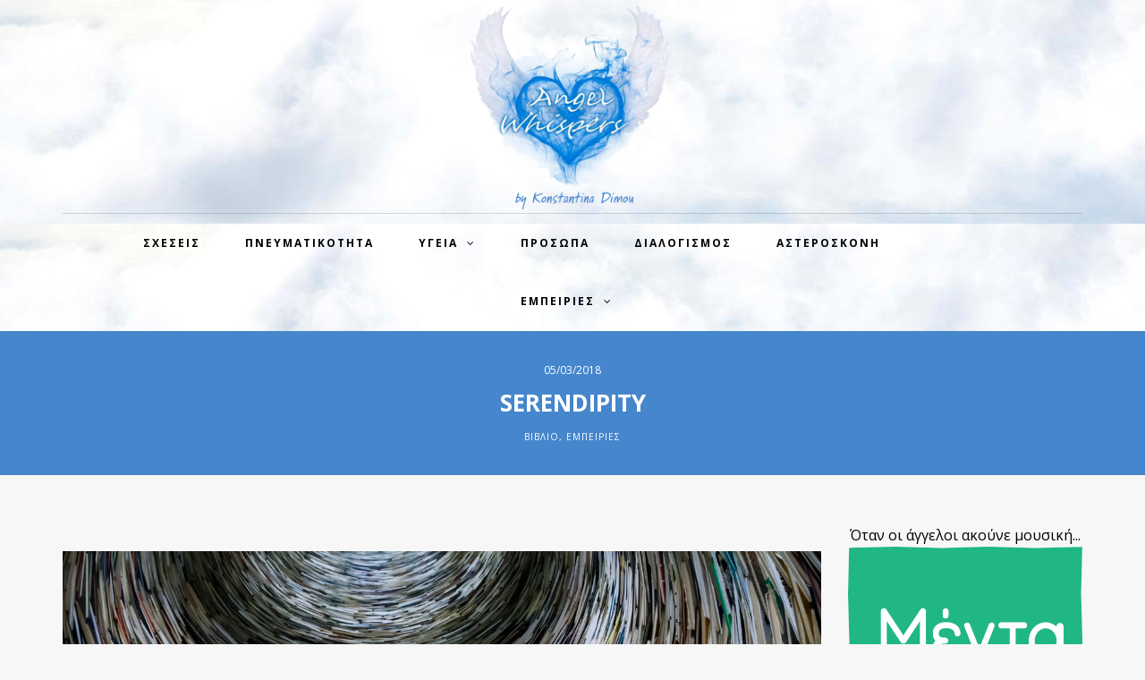

--- FILE ---
content_type: text/html; charset=UTF-8
request_url: https://angelwhispers.gr/serendipity/
body_size: 54271
content:
<!DOCTYPE html>
<html lang="el" prefix="og: http://ogp.me/ns# fb: http://ogp.me/ns/fb#">
<head>
<meta name="viewport" content="width=device-width, initial-scale=1.0, maximum-scale=1.0, user-scalable=no" />
<meta charset="UTF-8" />
<link rel="profile" href="http://gmpg.org/xfn/11" />
<link rel="pingback" href="https://angelwhispers.gr/xmlrpc.php" />
<title>SERENDIPITY &#8211; Angel Whispers</title>
<meta name='robots' content='max-image-preview:large' />
<link rel='dns-prefetch' href='//www.google.com' />
<link rel='dns-prefetch' href='//fonts.googleapis.com' />
<link rel='dns-prefetch' href='//s.w.org' />
<link rel="alternate" type="application/rss+xml" title="Ροή RSS &raquo; Angel Whispers" href="https://angelwhispers.gr/feed/" />
<link rel="alternate" type="application/rss+xml" title="Ροή Σχολίων &raquo; Angel Whispers" href="https://angelwhispers.gr/comments/feed/" />
<link rel="alternate" type="application/rss+xml" title="Ροή Σχολίων SERENDIPITY &raquo; Angel Whispers" href="https://angelwhispers.gr/serendipity/feed/" />
		<script type="text/javascript">
			window._wpemojiSettings = {"baseUrl":"https:\/\/s.w.org\/images\/core\/emoji\/13.0.1\/72x72\/","ext":".png","svgUrl":"https:\/\/s.w.org\/images\/core\/emoji\/13.0.1\/svg\/","svgExt":".svg","source":{"concatemoji":"https:\/\/angelwhispers.gr\/wp-includes\/js\/wp-emoji-release.min.js?ver=5.7.14"}};
			!function(e,a,t){var n,r,o,i=a.createElement("canvas"),p=i.getContext&&i.getContext("2d");function s(e,t){var a=String.fromCharCode;p.clearRect(0,0,i.width,i.height),p.fillText(a.apply(this,e),0,0);e=i.toDataURL();return p.clearRect(0,0,i.width,i.height),p.fillText(a.apply(this,t),0,0),e===i.toDataURL()}function c(e){var t=a.createElement("script");t.src=e,t.defer=t.type="text/javascript",a.getElementsByTagName("head")[0].appendChild(t)}for(o=Array("flag","emoji"),t.supports={everything:!0,everythingExceptFlag:!0},r=0;r<o.length;r++)t.supports[o[r]]=function(e){if(!p||!p.fillText)return!1;switch(p.textBaseline="top",p.font="600 32px Arial",e){case"flag":return s([127987,65039,8205,9895,65039],[127987,65039,8203,9895,65039])?!1:!s([55356,56826,55356,56819],[55356,56826,8203,55356,56819])&&!s([55356,57332,56128,56423,56128,56418,56128,56421,56128,56430,56128,56423,56128,56447],[55356,57332,8203,56128,56423,8203,56128,56418,8203,56128,56421,8203,56128,56430,8203,56128,56423,8203,56128,56447]);case"emoji":return!s([55357,56424,8205,55356,57212],[55357,56424,8203,55356,57212])}return!1}(o[r]),t.supports.everything=t.supports.everything&&t.supports[o[r]],"flag"!==o[r]&&(t.supports.everythingExceptFlag=t.supports.everythingExceptFlag&&t.supports[o[r]]);t.supports.everythingExceptFlag=t.supports.everythingExceptFlag&&!t.supports.flag,t.DOMReady=!1,t.readyCallback=function(){t.DOMReady=!0},t.supports.everything||(n=function(){t.readyCallback()},a.addEventListener?(a.addEventListener("DOMContentLoaded",n,!1),e.addEventListener("load",n,!1)):(e.attachEvent("onload",n),a.attachEvent("onreadystatechange",function(){"complete"===a.readyState&&t.readyCallback()})),(n=t.source||{}).concatemoji?c(n.concatemoji):n.wpemoji&&n.twemoji&&(c(n.twemoji),c(n.wpemoji)))}(window,document,window._wpemojiSettings);
		</script>
		<style type="text/css">
img.wp-smiley,
img.emoji {
	display: inline !important;
	border: none !important;
	box-shadow: none !important;
	height: 1em !important;
	width: 1em !important;
	margin: 0 .07em !important;
	vertical-align: -0.1em !important;
	background: none !important;
	padding: 0 !important;
}
</style>
	<link rel='stylesheet' id='sb_instagram_styles-css'  href='https://angelwhispers.gr/wp-content/plugins/instagram-feed/css/sbi-styles.min.css?ver=2.8.2' type='text/css' media='all' />
<link rel='stylesheet' id='wp-block-library-css'  href='https://angelwhispers.gr/wp-includes/css/dist/block-library/style.min.css?ver=5.7.14' type='text/css' media='all' />
<link rel='stylesheet' id='contact-form-7-css'  href='https://angelwhispers.gr/wp-content/plugins/contact-form-7/includes/css/styles.css?ver=5.1.3' type='text/css' media='all' />
<link rel='stylesheet' id='responsive-lightbox-swipebox-css'  href='https://angelwhispers.gr/wp-content/plugins/responsive-lightbox/assets/swipebox/swipebox.min.css?ver=2.3.2' type='text/css' media='all' />
<link rel='stylesheet' id='wp-pagenavi-css'  href='https://angelwhispers.gr/wp-content/plugins/wp-pagenavi/pagenavi-css.css?ver=2.70' type='text/css' media='all' />
<link rel='stylesheet' id='bootstrap-css'  href='https://angelwhispers.gr/wp-content/themes/armonioso/css/bootstrap.css?ver=5.7.14' type='text/css' media='all' />
<link rel='stylesheet' id='armonioso-fonts-css'  href='//fonts.googleapis.com/css?family=Open+Sans%3A700%2C700italic%2C400%2C400italic%2C%7COpen+Sans%3A400%2C400italic%2C700%2C700italic%7COpen+Sans%7C&#038;ver=1.0' type='text/css' media='all' />
<link rel='stylesheet' id='armonioso-owl-main-css'  href='https://angelwhispers.gr/wp-content/themes/armonioso/js/owl-carousel/owl.carousel.css?ver=5.7.14' type='text/css' media='all' />
<link rel='stylesheet' id='armonioso-stylesheet-css'  href='https://angelwhispers.gr/wp-content/themes/armonioso/style.css?ver=1.0.2' type='text/css' media='all' />
<link rel='stylesheet' id='armonioso-responsive-css'  href='https://angelwhispers.gr/wp-content/themes/armonioso/responsive.css?ver=all' type='text/css' media='all' />
<link rel='stylesheet' id='armonioso-animations-css'  href='https://angelwhispers.gr/wp-content/themes/armonioso/css/animations.css?ver=5.7.14' type='text/css' media='all' />
<link rel='stylesheet' id='font-awesome-css'  href='https://angelwhispers.gr/wp-content/themes/armonioso/css/font-awesome.css?ver=5.7.14' type='text/css' media='all' />
<link rel='stylesheet' id='armonioso-select2-css'  href='https://angelwhispers.gr/wp-content/themes/armonioso/js/select2/select2.css?ver=5.7.14' type='text/css' media='all' />
<link rel='stylesheet' id='offcanvasmenu-css'  href='https://angelwhispers.gr/wp-content/themes/armonioso/css/offcanvasmenu.css?ver=5.7.14' type='text/css' media='all' />
<link rel='stylesheet' id='nanoscroller-css'  href='https://angelwhispers.gr/wp-content/themes/armonioso/css/nanoscroller.css?ver=5.7.14' type='text/css' media='all' />
<link rel='stylesheet' id='swiper-css'  href='https://angelwhispers.gr/wp-content/themes/armonioso/css/idangerous.swiper.css?ver=5.7.14' type='text/css' media='all' />
<link rel='stylesheet' id='dashicons-css'  href='https://angelwhispers.gr/wp-includes/css/dashicons.min.css?ver=5.7.14' type='text/css' media='all' />
<link rel='stylesheet' id='thickbox-css'  href='https://angelwhispers.gr/wp-includes/js/thickbox/thickbox.css?ver=5.7.14' type='text/css' media='all' />
<link rel='stylesheet' id='css-skin-css'  href='https://angelwhispers.gr/wp-content/themes/armonioso/css/css-skin.css?ver=5.7.14' type='text/css' media='all' />
<script type='text/javascript' src='https://angelwhispers.gr/wp-includes/js/jquery/jquery.min.js?ver=3.5.1' id='jquery-core-js'></script>
<script type='text/javascript' src='https://angelwhispers.gr/wp-includes/js/jquery/jquery-migrate.min.js?ver=3.3.2' id='jquery-migrate-js'></script>
<script type='text/javascript' src='https://angelwhispers.gr/wp-content/plugins/responsive-lightbox/assets/swipebox/jquery.swipebox.min.js?ver=2.3.2' id='responsive-lightbox-swipebox-js'></script>
<script type='text/javascript' src='https://angelwhispers.gr/wp-includes/js/underscore.min.js?ver=1.8.3' id='underscore-js'></script>
<script type='text/javascript' src='https://angelwhispers.gr/wp-content/plugins/responsive-lightbox/assets/infinitescroll/infinite-scroll.pkgd.min.js?ver=5.7.14' id='responsive-lightbox-infinite-scroll-js'></script>
<script type='text/javascript' id='responsive-lightbox-js-extra'>
/* <![CDATA[ */
var rlArgs = {"script":"swipebox","selector":"lightbox","customEvents":"","activeGalleries":"1","animation":"1","hideCloseButtonOnMobile":"0","removeBarsOnMobile":"0","hideBars":"1","hideBarsDelay":"5000","videoMaxWidth":"1080","useSVG":"1","loopAtEnd":"0","woocommerce_gallery":"0","ajaxurl":"https:\/\/angelwhispers.gr\/wp-admin\/admin-ajax.php","nonce":"bbe48c05b4"};
/* ]]> */
</script>
<script type='text/javascript' src='https://angelwhispers.gr/wp-content/plugins/responsive-lightbox/js/front.js?ver=2.3.2' id='responsive-lightbox-js'></script>
<script type='text/javascript' src='https://angelwhispers.gr/wp-content/themes/armonioso/js/js-skin.js?ver=5.7.14' id='js-skin-js'></script>
<link rel="https://api.w.org/" href="https://angelwhispers.gr/wp-json/" /><link rel="alternate" type="application/json" href="https://angelwhispers.gr/wp-json/wp/v2/posts/1506" /><link rel="EditURI" type="application/rsd+xml" title="RSD" href="https://angelwhispers.gr/xmlrpc.php?rsd" />
<link rel="wlwmanifest" type="application/wlwmanifest+xml" href="https://angelwhispers.gr/wp-includes/wlwmanifest.xml" /> 
<meta name="generator" content="WordPress 5.7.14" />
<link rel="canonical" href="https://angelwhispers.gr/serendipity/" />
<link rel='shortlink' href='https://angelwhispers.gr/?p=1506' />
<link rel="alternate" type="application/json+oembed" href="https://angelwhispers.gr/wp-json/oembed/1.0/embed?url=https%3A%2F%2Fangelwhispers.gr%2Fserendipity%2F" />
<link rel="alternate" type="text/xml+oembed" href="https://angelwhispers.gr/wp-json/oembed/1.0/embed?url=https%3A%2F%2Fangelwhispers.gr%2Fserendipity%2F&#038;format=xml" />
<link rel="icon" href="https://angelwhispers.gr/wp-content/uploads/2017/05/cropped-angel-whispers-logo-site-32x32.jpg" sizes="32x32" />
<link rel="icon" href="https://angelwhispers.gr/wp-content/uploads/2017/05/cropped-angel-whispers-logo-site-192x192.jpg" sizes="192x192" />
<link rel="apple-touch-icon" href="https://angelwhispers.gr/wp-content/uploads/2017/05/cropped-angel-whispers-logo-site-180x180.jpg" />
<meta name="msapplication-TileImage" content="https://angelwhispers.gr/wp-content/uploads/2017/05/cropped-angel-whispers-logo-site-270x270.jpg" />

<!-- START - Open Graph and Twitter Card Tags 3.1.1 -->
 <!-- Facebook Open Graph -->
  <meta property="og:locale" content="el_GR"/>
  <meta property="og:site_name" content="Angel Whispers"/>
  <meta property="og:title" content="SERENDIPITY"/>
  <meta property="og:url" content="https://angelwhispers.gr/serendipity/"/>
  <meta property="og:type" content="article"/>
  <meta property="og:description" content="Ύστερα από ένα εύλογο διάστημα που συνειδητοποίησα την φύση των ενεργειακών ενώσεων που έχω με πολλούς ανθρώπους- βλέποντας τους κύκλους μαζί τους μοιραία να κλείνουν και άλλους στα άξαφνα να ανοίγουν ενώ δεν το περίμενα- ανέκτησα περισσότερη γνώση για την αληθινή μου ταυτότητα.
“ότι έλκω, είμαι και"/>
  <meta property="og:image" content="https://angelwhispers.gr/wp-content/uploads/2018/03/photo-1497796742626-fe30f204ec54.jpg"/>
  <meta property="og:image:url" content="https://angelwhispers.gr/wp-content/uploads/2018/03/photo-1497796742626-fe30f204ec54.jpg"/>
  <meta property="og:image:secure_url" content="https://angelwhispers.gr/wp-content/uploads/2018/03/photo-1497796742626-fe30f204ec54.jpg"/>
  <meta property="article:published_time" content="2018-03-05T14:56:16+03:00"/>
  <meta property="article:modified_time" content="2019-03-28T03:26:04+03:00" />
  <meta property="og:updated_time" content="2019-03-28T03:26:04+03:00" />
  <meta property="article:section" content="Βιβλίο"/>
  <meta property="article:section" content="Εμπειρίες"/>
  <meta property="article:publisher" content="#"/>
 <!-- Google+ / Schema.org -->
  <meta itemprop="name" content="SERENDIPITY"/>
  <meta itemprop="headline" content="SERENDIPITY"/>
  <meta itemprop="description" content="Ύστερα από ένα εύλογο διάστημα που συνειδητοποίησα την φύση των ενεργειακών ενώσεων που έχω με πολλούς ανθρώπους- βλέποντας τους κύκλους μαζί τους μοιραία να κλείνουν και άλλους στα άξαφνα να ανοίγουν ενώ δεν το περίμενα- ανέκτησα περισσότερη γνώση για την αληθινή μου ταυτότητα.
“ότι έλκω, είμαι και"/>
  <meta itemprop="image" content="https://angelwhispers.gr/wp-content/uploads/2018/03/photo-1497796742626-fe30f204ec54.jpg"/>
  <meta itemprop="datePublished" content="2018-03-05"/>
  <meta itemprop="dateModified" content="2019-03-28T03:26:04+03:00" />
  <meta itemprop="author" content="Konstantina Dimou"/>
  <!--<meta itemprop="publisher" content="Angel Whispers"/>--> <!-- To solve: The attribute publisher.itemtype has an invalid value -->
 <!-- Twitter Cards -->
  <meta name="twitter:title" content="SERENDIPITY"/>
  <meta name="twitter:url" content="https://angelwhispers.gr/serendipity/"/>
  <meta name="twitter:description" content="Ύστερα από ένα εύλογο διάστημα που συνειδητοποίησα την φύση των ενεργειακών ενώσεων που έχω με πολλούς ανθρώπους- βλέποντας τους κύκλους μαζί τους μοιραία να κλείνουν και άλλους στα άξαφνα να ανοίγουν ενώ δεν το περίμενα- ανέκτησα περισσότερη γνώση για την αληθινή μου ταυτότητα.
“ότι έλκω, είμαι και"/>
  <meta name="twitter:image" content="https://angelwhispers.gr/wp-content/uploads/2018/03/photo-1497796742626-fe30f204ec54.jpg"/>
  <meta name="twitter:card" content="summary_large_image"/>
 <!-- SEO -->
 <!-- Misc. tags -->
 <!-- is_singular -->
<!-- END - Open Graph and Twitter Card Tags 3.1.1 -->
	
</head>
<body class="post-template-default single single-post postid-1506 single-format-standard blog-slider-enable blog-enable-dropcaps blog-enable-images-animations">



    
<header>
<div class="container header-logo-center">
  <div class="row">
    <div class="col-md-12">
     
      <div class="header-left">
              </div>
      
      <div class="header-center">
            <div class="logo">
    <a class="logo-link" href="https://angelwhispers.gr/"><img src="https://angelwhispers.gr/wp-content/uploads/2019/04/logo-png.png" alt="Angel Whispers"></a>
        </div>
          </div>

      <div class="header-right">
              </div>
    </div>
  </div>
    
</div>

        <div class="mainmenu-belowheader mainmenu-uppercase mainmenu-normalfont mainmenu-downarrow menu-center sticky-header clearfix">
                <div id="navbar" class="navbar navbar-default clearfix">
          
          <div class="navbar-inner">
              <div class="container">
             
                  <div class="navbar-toggle" data-toggle="collapse" data-target=".collapse">
                    Μενού                  </div>
                  <div class="navbar-left-wrapper">
                                        <ul class="header-nav">
                                            </ul>
                  </div>
                  <div class="navbar-center-wrapper">
                  <div class="navbar-collapse collapse"><ul id="menu-header-menu-1" class="nav"><li id="menu-item-684" class=" menu-item menu-item-type-taxonomy menu-item-object-category"><a href="https://angelwhispers.gr/category/sxeseis/">Σχεσεις</a></li>
<li id="menu-item-685" class=" menu-item menu-item-type-taxonomy menu-item-object-category"><a href="https://angelwhispers.gr/category/pneumatikotita/">Πνευματικοτητα</a></li>
<li id="menu-item-561" class=" menu-item menu-item-type-taxonomy menu-item-object-category menu-item-has-children"><a href="https://angelwhispers.gr/category/ygeia/">Υγεια</a>
<ul class="sub-menu">
	<li id="menu-item-1391" class=" menu-item menu-item-type-taxonomy menu-item-object-category"><a href="https://angelwhispers.gr/category/ygeia/diatrofi/">Διατροφή</a></li>
</ul>
</li>
<li id="menu-item-1164" class=" menu-item menu-item-type-taxonomy menu-item-object-category"><a href="https://angelwhispers.gr/category/prosopa/">Πρόσωπα</a></li>
<li id="menu-item-765" class=" menu-item menu-item-type-taxonomy menu-item-object-category"><a href="https://angelwhispers.gr/category/dialogismos/">Διαλογισμος</a></li>
<li id="menu-item-918" class=" menu-item menu-item-type-taxonomy menu-item-object-category"><a href="https://angelwhispers.gr/category/asteroskoni/">Αστερόσκονη</a></li>
<li id="menu-item-1027" class=" menu-item menu-item-type-taxonomy menu-item-object-category current-post-ancestor current-menu-parent current-post-parent menu-item-has-children"><a href="https://angelwhispers.gr/category/empeiries/">Εμπειρίες</a>
<ul class="sub-menu">
	<li id="menu-item-1390" class=" menu-item menu-item-type-taxonomy menu-item-object-category current-post-ancestor current-menu-parent current-post-parent"><a href="https://angelwhispers.gr/category/empeiries/vivlio/">Βιβλίο</a></li>
</ul>
</li>
</ul></div>                  </div>
                  <div class="navbar-right-wrapper">
                    <div class="search-bar-header">
                                          </div>
                  </div>
              </div>
          </div>
          
        </div>
       
    </div>
        
    </header>


	
<div class="content-block">
<div class="container-fluid container-page-item-title" data-style="">
	<div class="row">
	<div class="col-md-12">
	<div class="page-item-title-single">
		<div class="post-date">05/03/2018</div>
	    <h1>SERENDIPITY</h1>
	    	    	    <div class="post-categories"><a href="https://angelwhispers.gr/category/empeiries/vivlio/" rel="category tag">Βιβλίο</a>, <a href="https://angelwhispers.gr/category/empeiries/" rel="category tag">Εμπειρίες</a></div>
	    	    
	    	</div>
	</div>
	</div>
</div>
<div class="post-container container">
	<div class="row">
		<div class="col-md-9">
			<div class="blog-post blog-post-single clearfix">
				<article id="post-1506" class="post-1506 post type-post status-publish format-standard has-post-thumbnail hentry category-vivlio category-empeiries">
							<div class="post-content-wrapper">
					
								<div class="post-content">
																				
																
																		<div class="entry-content">
										<p><img loading="lazy" class="alignleft size-full wp-image-1507" src="https://angelwhispers.gr/wp-content/uploads/2018/03/photo-1497796742626-fe30f204ec54.jpg" alt="" width="1296" height="864" srcset="https://angelwhispers.gr/wp-content/uploads/2018/03/photo-1497796742626-fe30f204ec54.jpg 1296w, https://angelwhispers.gr/wp-content/uploads/2018/03/photo-1497796742626-fe30f204ec54-300x200.jpg 300w, https://angelwhispers.gr/wp-content/uploads/2018/03/photo-1497796742626-fe30f204ec54-768x512.jpg 768w, https://angelwhispers.gr/wp-content/uploads/2018/03/photo-1497796742626-fe30f204ec54-1024x683.jpg 1024w" sizes="(max-width: 1296px) 100vw, 1296px" /></p>
<p>Ύστερα από ένα εύλογο διάστημα που συνειδητοποίησα την φύση των ενεργειακών ενώσεων που έχω με πολλούς ανθρώπους- βλέποντας τους κύκλους μαζί τους μοιραία να κλείνουν και άλλους στα άξαφνα να ανοίγουν ενώ δεν το περίμενα- ανέκτησα περισσότερη γνώση για την αληθινή μου ταυτότητα.<br />
“ότι έλκω, είμαι και ότι διώχνω, γίνομαι”…<span id="more-1506"></span></p>
<p>Έτσι απέκτησα το θάρρος να ξεκινήσω το παρακάτω παιχνίδι:</p>
<p>Οι όροι είναι οι εξής:</p>
<p>Πάρτε στα χέρια σας ένα βιβλίο που θα θέλατε να χαρίσετε, είτε γιατί σας συγκίνησε το περιεχόμενό του και βαθμιαία σας άλλαξε την ζωή ή την γνώση που σας γνωστοποίησε, κάποτε θέλετε να την μοιραστείτε με κάποιον και σας προκαλώ να γράψετε απλά το ονοματεπώνυμό σας -και μόνο αυτό-στην πρώτη λευκή σελίδα του.<br />
Δώστε το λοιπόν, σε κάποιον που είναι κοντά σας ή μόλις δείτε κάποιον γνωστό σας σε ένα οικείο περιβάλλον , ρωτήστε τον αν αγαπάει να διαβάζει τα βιβλία και ζητήστε του να το διαβάσει και εκείνος με την σειρά του !</p>
<p>Ως αντάλλαγμα ζητήστε του μόνο 5ευρώ (η γνώση πρέπει να εκτιμάται κατά κάποιο τρόπο) ομοίως ζητήστε του να κάνει το ίδιο με κάποιον δικό του γνωστό με ανταλλαγή του ίδιου ποσού, αφού το διαβάσει πρώτα το βιβλίο που δίνει είτε είναι το καινούργιο, είτε το δικό σου.</p>
<p>Η ροή του παιχνιδιού πρέπει να ξεκινήσει από εσάς και να καταλήξει σε εσάς, αν όλα πάνε καλά! Σκοπός είναι η συνειδητοποίηση της γνώσης που ανακτάται και όχι η αισχροκέρδεια ή η αποπροσανατολισμός αυτής, αναγράφοντας το mail σας για παράδειγμα που εγγυάται την επιστροφή του βιβλίου στα χέρια σας.<br />
Κάθε φορά που δανείζετε και δανείζεστε ένα βιβλίο θα πρέπει να αναγράφεται το όνομα σας στην πρώτη σελίδα κάτω από το όνομα του τελευταίου ανθρώπου που το διάβασε. Δεν είναι εφικτό να υπάρχει μόνο το δικό σου όνομα!<br />
Τα 5 ευρώ που πήρατε θα τα δώσετε και εσείς με την σειρά σας ως ανταλλαγή κάποιου άλλου βιβλίου και ποτέ δεν θα σας λείψουν.</p>
<p><img loading="lazy" class="alignleft size-full wp-image-1508" src="https://angelwhispers.gr/wp-content/uploads/2018/03/photo-1509266272358-7701da638078.jpg" alt="" width="1296" height="1947" srcset="https://angelwhispers.gr/wp-content/uploads/2018/03/photo-1509266272358-7701da638078.jpg 1296w, https://angelwhispers.gr/wp-content/uploads/2018/03/photo-1509266272358-7701da638078-200x300.jpg 200w, https://angelwhispers.gr/wp-content/uploads/2018/03/photo-1509266272358-7701da638078-768x1154.jpg 768w, https://angelwhispers.gr/wp-content/uploads/2018/03/photo-1509266272358-7701da638078-682x1024.jpg 682w" sizes="(max-width: 1296px) 100vw, 1296px" /></p>
<p>Ο κύκλος της ενέργειας των χρημάτων πρέπει να είναι σε ισορροπία όπως και οι αρετές και οι γνώσεις που μεταδίδετε και λαμβάνετε στα κοινωνικά σας σύνολα.<br />
`Όταν δίνετε παραπάνω χρήματα απ’ όσα λαμβάνετε, όπως και το αντίστροφο, εκτιμήστε τη φύση των ανθρώπων που συναναστρέφεστε.</p>
<p>Σύμφωνα με τους κανόνες του εν λόγω παιχνιδιού, όλοι όσοι λαμβάνουν μέρος στο παιχνίδι μένουν με 5 ευρώ δίνοντας ένα βιβλίο που είναι και ο τελικός σας στόχος.<br />
Δεν είναι ανάγκη να συμβαίνει κάθε μέρα. Έστω και μία φορά είναι αρκετή. Αν κάποιος στα άξαφνα σας φέρει ένα βιβλίο και σας ζητήσει το ποσό των 5 ευρώ, θα ξέρετε πως κάνει το ίδιο με εσάς όπως και εσείς με κάποιον άλλον στο παρελθόν.<br />
Αν σας επιστραφεί πίσω το βιβλίο που δώσατε πρώτος, Σφραγίστε την σελίδα με την λίστα των ονομάτων και κρατήστε το. Ίσως και να σημαίνει ότι ο κύκλος των ανθρώπων γύρω σας είναι τόσος όσος χρειάζεστε! Δική σας είναι η βούληση αν θέλετε να μεγαλώσει η λίστα ή έτσι να παραμείνει.<br />
Σε κάθε περίπτωση όμως έχετε ανταλλάξει ίση γνώση και ενέργεια με όση λάβατε.</p>
<blockquote><p>`Εάν δεν σας επιστραφεί ποτέ το βιβλίο ίσως και να σημαίνει ότι ο κύκλος όλο και μεγαλώνει και πρέπει να είστε υπερήφανοι για όσα δίνετε και προσφέρετε στο Όλον! Έχουν κάποιον αποδέκτη.<br />
Αναρωτηθείτε για μία στιγμή πόσες αλήθειες μεταδίδετε στην διάρκεια της ζωής σας, γυρίζουν ανά τον κόσμο, φιλτράρονται και μεταδίδονται και σε άλλους.</p></blockquote>
<p>Δεν είναι αναγκαίο πάντα να έχουμε τον τελευταίο λόγο στα ίδια μας τα λόγια. Ας αφεθούμε στην ροή των πράξεων μας.<br />
Το αποτέλεσμα είναι θαύμα για τους ίδιους μας τους εαυτούς!<br />
Πολλές εκπλήξεις θα καραδοκούν! Είτε συγκεντρώσετε ελάχιστα βιβλία είτε κανένα, θα έχετε πάντα το ίδιο “εισιτήριο” στα χέρια σας. Την γνώση της αξίας σας.</p>
<p>Θα ήμουν πραγματικά ευγνώμων, αν επιστρέφατε κάποτε και αφήνατε ένα σχόλιο εδώ από την ανάρτηση, αν λάβατε κάποια στιγμή πίσω το βιβλίο που με χαρά προσφέρατε!<br />
Ανεξαρτήτως με το πλήγμα των καιρών, να θυμάστε πάντα ότι η γνώση είναι αγάπη, προσφέρει ευχαρίστηση και πάντοτε επιστρέφει στο πλήρωμα του χρόνου. Ζητάει μία διέξοδο από το είναι σας . Κάποιο άλλο θα κλείσει τον κύκλο θα συμπληρώσει το πάζλ, θα την επεκτείνει βήματα παρακάτω και αυτό δεν ανταλλάσσεται. Απλά αναδρομικά αξιολογείται στης ψυχής το αιώνιο κυκλικό ταξίδι!</p>
<p>Καλή αρχή…<br />
Καλή επιτυχία!!!</p>
<h4>Από την Κωνσταντίνα Δήμου</h4>
<p>&nbsp;    </p>
																			</div><!-- .entry-content -->
									
									<div class="armanioso-ad-block armanioso-ad-block-single_post_bottom clearfix"><div style="padding: 20px;background: #fafafa;margin-bottom: 20px"><strong>To περιεχόμενο αυτού του site αποτελεί προσωπική πνευματική ιδιοκτησία. Συνεπώς, ΑΠΑΓΟΡΕΥΕΤΑΙ οποιαδήποτε αναδημοσίευση, αντιγραφή ή τροποποίησή του χωρίς τη συγκατάθεσή μου. Επικοινωνήστε μαζί μας για έγκριση αν ενδιαφέρεστε για αναδημοσίευση σε άλλο site.
</strong></div></div>									<div class="post-info clearfix">
			
																				<div class="post-info-comments"><a href="https://angelwhispers.gr/serendipity/#respond"><i class="fa fa-comment-o"></i></a></div><div class="post-info-comments-count"><a href="https://angelwhispers.gr/serendipity/#respond">Αφήστε σχόλιο </a></div>
										
																														<div class="post-info-views" title="Προβολές"><i class="fa fa-eye"></i></div><div class="post-info-views-count" title="Προβολές">1429</div>
										
																				<div class="post-info-share">
												<div class="post-social-wrapper">
	<div class="post-social-title show-social-share">
		<a><i class="fa fa-share-alt"></i></a></div><div class="post-social">
		<a title="Κοινοποίηση" href="https://angelwhispers.gr/serendipity/" data-title="SERENDIPITY" class="facebook-share"> <i class="fa fa-facebook"></i></a><a title="Tweet " href="https://angelwhispers.gr/serendipity/" data-title="SERENDIPITY" class="twitter-share"> <i class="fa fa-twitter"></i></a><a title="Κοινοποίηση με Google+" href="https://angelwhispers.gr/serendipity/" data-title="SERENDIPITY" class="googleplus-share"> <i class="fa fa-google-plus"></i></a><a title="Pin " href="https://angelwhispers.gr/serendipity/" data-title="SERENDIPITY" data-image="https://angelwhispers.gr/wp-content/uploads/2018/03/photo-1497796742626-fe30f204ec54-1140x500.jpg" class="pinterest-share"> <i class="fa fa-pinterest"></i></a>
	</div>
	<div class="clear"></div>
</div>										</div>
																			</div>
																		
																		</div>
					
							</div>
				

				</article>

				
			</div>
			
						
				<nav id="nav-below" class="navigation-post">
	
		<div class="container-fluid">
	<div class="row">
		<div class="col-md-6 nav-post-prev">
				  <a href="https://angelwhispers.gr/pinontas-afthono-nero-gia-10-imeres/"><div class="nav-post-title">Προηγούμενο </div><div class="nav-post-name">ΤΙ ΜΠΟΡΕΙ ΝΑ ΣΟΥ ΣΥΜΒΕΙ ΟΤΑΝ ΠΙΝΕΙΣ ΑΦΘΟΝΟ ΝΕΡΟ ΓΙΑ 10 ΗΜΕΡΕΣ</div></a>
				</div>
		<div class="col-md-6 nav-post-next">
				  <a href="https://angelwhispers.gr/eimai-i-chari-tou-theou/"><div class="nav-post-title">Επόμενο </div><div class="nav-post-name">ΕΝΑΣ ΔΙΑΛΟΓΙΣΜΟΣ ΓΙΑ ΤΗΝ ΓΥΝΑΙΚΑ- &#8220;ΕΙΜΑΙ Η ΧΑΡΗ ΤΟΥ ΘΕΟΥ&#8221;</div></a>
				</div>

	</div>
	</div>
	
	</nav><!-- #nav-below -->
	
									
				

		<div class="clear"></div>
					<div class="comments-form-wrapper" id="comments-form-wrapper">
			<div id="respond" class="comment-respond">
		<h3 id="reply-title" class="comment-reply-title">Αφήστε Σχόλιο <small><a rel="nofollow" id="cancel-comment-reply-link" href="/serendipity/#respond" style="display:none;">Ακύρωση απάντησης</a></small></h3><p class="must-log-in">Για να σχολιάσετε πρέπει να <a href="https://angelwhispers.gr/wp-login.php?redirect_to=https%3A%2F%2Fangelwhispers.gr%2Fserendipity%2F">συνδεθείτε</a>.</p>	</div><!-- #respond -->
			</div>
				
				
		</div>
				<div class="col-md-3 post-sidebar sidebar">
		<ul id="post-sidebar">
		  <li id="armonioso-text-23" class="widget widget_armonioso_text">        <div class="armonioso-textwidget-wrapper  armonioso-textwidget-no-paddings">
                    <div class="armonioso-textwidget" data-style="text-align: center;">Όταν οι άγγελοι ακούνε μουσική... <br>
<a href="http://www.menta88.gr/player/" target="_blank"><img src="https://angelwhispers.gr/wp-content/uploads/2017/07/menta-logo.png" alt=""/><a/>
</div>
        </div>
        </li>
<li id="armonioso-text-21" class="widget widget_armonioso_text">        <div class="armonioso-textwidget-wrapper  armonioso-textwidget-no-paddings">
                    <div class="armonioso-textwidget" data-style="text-align: center;"><a href="https://uk.lifeplus.com/Konstantinadimou/gr-en" target="_blank"><img src="https://angelwhispers.gr/wp-content/uploads/2017/07/LifePlus.jpg" alt=""/></a></div>
        </div>
        </li>
<li id="armonioso-text-14" class="widget widget_armonioso_text">        <div class="armonioso-textwidget-wrapper  armonioso-textwidget-no-paddings">
                    <div class="armonioso-textwidget" data-style="background-image: url(https://angelwhispers.gr/wp-content/uploads/2017/05/konstantina-about-image.jpg);padding: 40px 30px ;color: #fff;text-align: center;"><h5>by Konstantina Dimou</h5>
<h3>Angel Whispers</h3>
<p>Η Κωνσταντίνα είναι πρακτικός SRT(θεραπεία πνευματικής ανταπόκρισης), αστρολογίας, σύμβουλος ψυχών στο σχέδιο της ζωής τους στο (human design), Αγγελικής Συμβουλευτικής και θεραπευτικής, Reiki Ryoho Master Teacher...<p><a class="btn alt" href="https://angelwhispers.gr/about/" target="_self">Περισσοτερα</a></div>
        </div>
        </li>
<li id="armonioso-text-17" class="widget widget_armonioso_text">        <div class="armonioso-textwidget-wrapper  armonioso-textwidget-no-paddings">
                    <div class="armonioso-textwidget" data-style="text-align: center;"><img src="https://angelwhispers.gr/wp-content/uploads/2017/07/quote-1.jpg"></div>
        </div>
        </li>
        <li id="armonioso-recent-posts-3" class="widget widget_armonioso_recent_entries">        <h2 class="widgettitle">Πρόσφατα Άρθρα</h2>
        <ul>
                                    <li class="clearfix">
                            <div class="widget-post-thumb-wrapper-container">
                <a href="https://angelwhispers.gr/gia-ena-nai-gia-ena-ochi/">
                                                <div class="widget-post-thumb-wrapper" data-style="background-image: url(https://angelwhispers.gr/wp-content/uploads/2025/12/elly-m-_uirIjUipT0-unsplash-1140x500.jpg);"></div>
                                                </a>
                </div>
                        <div class="widget-post-details-wrapper">
                                    <span class="post-date">15/12/2025</span>
                                <a href="https://angelwhispers.gr/gia-ena-nai-gia-ena-ochi/">ΓΙΑ ΕΝΑ ΝΑΙ, ΓΙΑ ΕΝΑ ΟΧΙ</a>
            </div>
            </li>
                                        <li class="clearfix">
                            <div class="widget-post-thumb-wrapper-container">
                <a href="https://angelwhispers.gr/21-mikra-thavmata-mechri-ta-christougenna/">
                                                <img width="90" height="70" src="https://angelwhispers.gr/wp-content/uploads/2025/12/C346092C-D75C-414F-BE0A-9CA5A95E1FF2-90x70.jpeg" class="attachment-armonioso-blog-thumb-widget size-armonioso-blog-thumb-widget wp-post-image" alt="" loading="lazy" />                                </a>
                </div>
                        <div class="widget-post-details-wrapper">
                                    <span class="post-date">04/12/2025</span>
                                <a href="https://angelwhispers.gr/21-mikra-thavmata-mechri-ta-christougenna/">21 ΜΙΚΡΑ ΘΑΥΜΑΤΑ ΜΕΧΡΙ ΤΑ ΧΡΙΣΤΟΥΓΕΝΝΑ</a>
            </div>
            </li>
                                        <li class="clearfix">
                            <div class="widget-post-thumb-wrapper-container">
                <a href="https://angelwhispers.gr/methystiki-kolokythosoupa-veloute/">
                                                <img width="90" height="70" src="https://angelwhispers.gr/wp-content/uploads/2025/09/jon-tyson-DwQVcudRcS8-unsplash-90x70.jpg" class="attachment-armonioso-blog-thumb-widget size-armonioso-blog-thumb-widget wp-post-image" alt="" loading="lazy" />                                </a>
                </div>
                        <div class="widget-post-details-wrapper">
                                    <span class="post-date">26/09/2025</span>
                                <a href="https://angelwhispers.gr/methystiki-kolokythosoupa-veloute/">ΜΕΘΥΣΤΙΚΗ ΚΟΛΟΚΥΘΟΣΟΥΠΑ ΒΕΛΟΥΤΕ</a>
            </div>
            </li>
                                        <li class="clearfix">
                            <div class="widget-post-thumb-wrapper-container">
                <a href="https://angelwhispers.gr/just-sense-your-day/">
                                                <img width="90" height="70" src="https://angelwhispers.gr/wp-content/uploads/2025/08/4A4E0A61-4C94-4C72-B2E9-AE066FBFFC45-90x70.jpeg" class="attachment-armonioso-blog-thumb-widget size-armonioso-blog-thumb-widget wp-post-image" alt="" loading="lazy" />                                </a>
                </div>
                        <div class="widget-post-details-wrapper">
                                    <span class="post-date">07/08/2025</span>
                                <a href="https://angelwhispers.gr/just-sense-your-day/">Just SENSE your day</a>
            </div>
            </li>
                                        <li class="clearfix">
                            <div class="widget-post-thumb-wrapper-container">
                <a href="https://angelwhispers.gr/antimetopise-tin-zesti-kai-ton-kafsona-me-tin-anapnoi-sitali-i-sitkari/">
                                                <img width="90" height="70" src="https://angelwhispers.gr/wp-content/uploads/2025/07/Untitled-90x70.jpg" class="attachment-armonioso-blog-thumb-widget size-armonioso-blog-thumb-widget wp-post-image" alt="" loading="lazy" />                                </a>
                </div>
                        <div class="widget-post-details-wrapper">
                                    <span class="post-date">24/07/2025</span>
                                <a href="https://angelwhispers.gr/antimetopise-tin-zesti-kai-ton-kafsona-me-tin-anapnoi-sitali-i-sitkari/">Αντιμετώπισε την ζέστη και τον καύσωνα με την αναπνοή Sitali ή Sitkari</a>
            </div>
            </li>
                            </ul>
        </li>
<li id="armonioso-text-18" class="widget widget_armonioso_text">        <div class="armonioso-textwidget-wrapper  armonioso-textwidget-no-paddings">
                    <div class="armonioso-textwidget" data-style="text-align: center;"><img src="https://angelwhispers.gr/wp-content/uploads/2017/07/quote-2.jpg"></div>
        </div>
        </li>
        <li id="armonioso-posts-slider-2" class="widget widget_armonioso_posts_slider">        <h2 class="widgettitle">Αγαπημένα Άρθρα</h2>
        <div class="widget-post-slider-wrapper owl-carousel widget-post-slider-wrapper-8851351">
        
                            <div class="widget-post-slide">
          
                <div class="widget-post-thumb-wrapper-container">
                    <a href="https://angelwhispers.gr/gia-ena-nai-gia-ena-ochi/">
                                                            <div class="widget-post-thumb-wrapper" data-style="background-image: url(https://angelwhispers.gr/wp-content/uploads/2025/12/elly-m-_uirIjUipT0-unsplash-1140x500.jpg);"></div>
                                        </a>
                </div>
          
                <div class="widget-post-details-wrapper">
                   
                    <div class="post-date">15/12/2025</div>
           
                    <a class="post-title" href="https://angelwhispers.gr/gia-ena-nai-gia-ena-ochi/">ΓΙΑ ΕΝΑ ΝΑΙ, ΓΙΑ ΕΝΑ ΟΧΙ</a>
                    <div class="post-category"><a href="https://angelwhispers.gr/category/empeiries/" rel="category tag">Εμπειρίες</a>, <a href="https://angelwhispers.gr/category/empeiries/empnefsi/" rel="category tag">Έμπνευση</a></div>
                </div>
            </div>
                            <div class="widget-post-slide">
          
                <div class="widget-post-thumb-wrapper-container">
                    <a href="https://angelwhispers.gr/21-mikra-thavmata-mechri-ta-christougenna/">
                                                            <div class="widget-post-thumb-wrapper" data-style="background-image: url(https://angelwhispers.gr/wp-content/uploads/2025/12/C346092C-D75C-414F-BE0A-9CA5A95E1FF2-1140x500.jpeg);"></div>
                                        </a>
                </div>
          
                <div class="widget-post-details-wrapper">
                   
                    <div class="post-date">04/12/2025</div>
           
                    <a class="post-title" href="https://angelwhispers.gr/21-mikra-thavmata-mechri-ta-christougenna/">21 ΜΙΚΡΑ ΘΑΥΜΑΤΑ ΜΕΧΡΙ ΤΑ ΧΡΙΣΤΟΥΓΕΝΝΑ</a>
                    <div class="post-category"><a href="https://angelwhispers.gr/category/uncategorized/" rel="category tag">Uncategorized</a>, <a href="https://angelwhispers.gr/category/empeiries/empnefsi/" rel="category tag">Έμπνευση</a>, <a href="https://angelwhispers.gr/category/pneumatikotita/" rel="category tag">Πνευματικότητα</a></div>
                </div>
            </div>
                            <div class="widget-post-slide">
          
                <div class="widget-post-thumb-wrapper-container">
                    <a href="https://angelwhispers.gr/methystiki-kolokythosoupa-veloute/">
                                                            <div class="widget-post-thumb-wrapper" data-style="background-image: url(https://angelwhispers.gr/wp-content/uploads/2025/09/jon-tyson-DwQVcudRcS8-unsplash-1140x500.jpg);"></div>
                                        </a>
                </div>
          
                <div class="widget-post-details-wrapper">
                   
                    <div class="post-date">26/09/2025</div>
           
                    <a class="post-title" href="https://angelwhispers.gr/methystiki-kolokythosoupa-veloute/">ΜΕΘΥΣΤΙΚΗ ΚΟΛΟΚΥΘΟΣΟΥΠΑ ΒΕΛΟΥΤΕ</a>
                    <div class="post-category"><a href="https://angelwhispers.gr/category/ygeia/diatrofi/" rel="category tag">Διατροφή</a>, <a href="https://angelwhispers.gr/category/empeiries/empnefsi/" rel="category tag">Έμπνευση</a></div>
                </div>
            </div>
                            <div class="widget-post-slide">
          
                <div class="widget-post-thumb-wrapper-container">
                    <a href="https://angelwhispers.gr/just-sense-your-day/">
                                                            <div class="widget-post-thumb-wrapper" data-style="background-image: url(https://angelwhispers.gr/wp-content/uploads/2025/08/4A4E0A61-4C94-4C72-B2E9-AE066FBFFC45.jpeg);"></div>
                                        </a>
                </div>
          
                <div class="widget-post-details-wrapper">
                   
                    <div class="post-date">07/08/2025</div>
           
                    <a class="post-title" href="https://angelwhispers.gr/just-sense-your-day/">Just SENSE your day</a>
                    <div class="post-category"><a href="https://angelwhispers.gr/category/empeiries/" rel="category tag">Εμπειρίες</a>, <a href="https://angelwhispers.gr/category/empeiries/empnefsi/" rel="category tag">Έμπνευση</a></div>
                </div>
            </div>
                            <div class="widget-post-slide">
          
                <div class="widget-post-thumb-wrapper-container">
                    <a href="https://angelwhispers.gr/antimetopise-tin-zesti-kai-ton-kafsona-me-tin-anapnoi-sitali-i-sitkari/">
                                                            <div class="widget-post-thumb-wrapper" data-style="background-image: url(https://angelwhispers.gr/wp-content/uploads/2025/07/Untitled.jpg);"></div>
                                        </a>
                </div>
          
                <div class="widget-post-details-wrapper">
                   
                    <div class="post-date">24/07/2025</div>
           
                    <a class="post-title" href="https://angelwhispers.gr/antimetopise-tin-zesti-kai-ton-kafsona-me-tin-anapnoi-sitali-i-sitkari/">Αντιμετώπισε την ζέστη και τον καύσωνα με την αναπνοή Sitali ή Sitkari</a>
                    <div class="post-category"><a href="https://angelwhispers.gr/category/empeiries/" rel="category tag">Εμπειρίες</a>, <a href="https://angelwhispers.gr/category/ygeia/" rel="category tag">Υγεία</a></div>
                </div>
            </div>
                </div>
        <script>(function($){
                $(document).ready(function() {
                    var owl = $(".sidebar .widget.widget_armonioso_posts_slider .widget-post-slider-wrapper.widget-post-slider-wrapper-8851351");

                    owl.owlCarousel({
                        loop: true,
                        items:1,
                        autoplay:true,
                        autowidth: false,
                        autoplayTimeout:4000,
                        autoplaySpeed: 1000,
                        navSpeed: 1000,
                        dots: false,
                        responsive: {
                            1199:{
                                items:1
                            },
                            979:{
                                items:1
                            },
                            768:{
                                items:1
                            },
                            479:{
                                items:1
                            },
                            0:{
                                items:1
                            }
                        }
                    });

                });})(jQuery);</script>        </li>
<li id="armonioso-text-15" class="widget widget_armonioso_text">        <div class="armonioso-textwidget-wrapper ">
        <h2 class="widgettitle">Κατηγορίες</h2>
            <div class="armonioso-textwidget" data-style="text-align: center;"><a href="https://angelwhispers.gr/category/sxeseis/"><img src="https://angelwhispers.gr/wp-content/uploads/2017/06/cat_sxeseis.jpg" alt="Σχέσεις"/></a>
<br/><br/>
<a href="https://angelwhispers.gr/category/pneumatikotita/"><img src="https://angelwhispers.gr/wp-content/uploads/2017/06/cat_pnevmatikotita.jpg" alt="Πνευματικότητα"/></a>
<br/><br/><a href="https://angelwhispers.gr/category/ygeia/"><img src="https://angelwhispers.gr/wp-content/uploads/2017/06/cat_ygeia.jpg" alt="Υγεία"/></a>
<br/><br/><a href="https://angelwhispers.gr/category/eueksia/"><img src="https://angelwhispers.gr/wp-content/uploads/2017/06/cat_evexia.jpg" alt="Ευεξία"/></a>
<br/><br/><a href="https://angelwhispers.gr/category/dialogismos/"><img src="https://angelwhispers.gr/wp-content/uploads/2017/06/cat_dialogismos.jpg" alt="Διαλογισμός"/></a>
<br/><br/><a href="https://angelwhispers.gr/category/asteroskoni/"><img src="https://angelwhispers.gr/wp-content/uploads/2017/07/cat_asteroskoni.jpg" alt="Αστερόσκονη"/></a>

</div>
        </div>
        </li>
<li id="armonioso-social-icons-3" class="widget widget_armonioso_social_icons"><h2 class="widgettitle">Follow us</h2>
<div class="textwidget"><div class="social-icons-wrapper"><a href="https://www.facebook.com/Angel-Whispers-1473896265983085/" target="_blank" class="a-facebook"><i class="fa fa-facebook"></i></a></div></div></li>
		</ul>
		</div>
			</div>
	</div>
</div>




<div class="container-fluid container-fluid-footer">
  <div class="row">
    
    <footer>
      <div class="container">
      <div class="row">
                          <div class="col-md-12 footer-menu">
          <div class="menu-footer-menu-container"><ul id="menu-footer-menu" class="footer-links"><li id="menu-item-869" class="menu-item menu-item-type-custom menu-item-object-custom menu-item-home menu-item-869"><a href="https://angelwhispers.gr">Αρχική</a></li>
<li id="menu-item-730" class="menu-item menu-item-type-taxonomy menu-item-object-category menu-item-730"><a href="https://angelwhispers.gr/category/pneumatikotita/">Πνευματικότητα</a></li>
<li id="menu-item-731" class="menu-item menu-item-type-taxonomy menu-item-object-category menu-item-731"><a href="https://angelwhispers.gr/category/sxeseis/">Σχέσεις</a></li>
<li id="menu-item-732" class="menu-item menu-item-type-taxonomy menu-item-object-category menu-item-732"><a href="https://angelwhispers.gr/category/ygeia/">Υγεία</a></li>
<li id="menu-item-735" class="menu-item menu-item-type-post_type menu-item-object-page menu-item-735"><a href="https://angelwhispers.gr/about/">Βιογραφικό Σημείωμα</a></li>
<li id="menu-item-734" class="menu-item menu-item-type-post_type menu-item-object-page menu-item-734"><a href="https://angelwhispers.gr/contacts/">Επικοινωνία</a></li>
</ul></div>          </div>
                                        <div class="col-md-12 col-sm-12 footer-copyright">
              Powered by Angelwhispers.gr          </div>
                </div>
      </div>
      <a id="top-link" href="#top"></a>
    </footer>

  </div>
</div>

<!-- Instagram Feed JS -->
<script type="text/javascript">
var sbiajaxurl = "https://angelwhispers.gr/wp-admin/admin-ajax.php";
</script>
<script type='text/javascript' id='contact-form-7-js-extra'>
/* <![CDATA[ */
var wpcf7 = {"apiSettings":{"root":"https:\/\/angelwhispers.gr\/wp-json\/contact-form-7\/v1","namespace":"contact-form-7\/v1"}};
/* ]]> */
</script>
<script type='text/javascript' src='https://angelwhispers.gr/wp-content/plugins/contact-form-7/includes/js/scripts.js?ver=5.1.3' id='contact-form-7-js'></script>
<script type='text/javascript' src='https://www.google.com/recaptcha/api.js?render=6Lf63ZoUAAAAAIgBY7swzMU23jzZnjDnSFOeLVs-&#038;ver=3.0' id='google-recaptcha-js'></script>
<script type='text/javascript' id='thickbox-js-extra'>
/* <![CDATA[ */
var thickboxL10n = {"next":"\u0395\u03c0\u03cc\u03bc\u03b5\u03bd\u03b7 >","prev":"< \u03a0\u03c1\u03bf\u03b7\u03b3\u03bf\u03cd\u03bc\u03b5\u03bd\u03b7","image":"\u0395\u03b9\u03ba\u03cc\u03bd\u03b1","of":"\u03b1\u03c0\u03cc","close":"\u039a\u03bb\u03b5\u03af\u03c3\u03b9\u03bc\u03bf","noiframes":"\u0397 \u03bb\u03b5\u03b9\u03c4\u03bf\u03c5\u03c1\u03b3\u03af\u03b1 \u03b1\u03c5\u03c4\u03ae \u03b1\u03c0\u03b1\u03b9\u03c4\u03b5\u03af \u03b5\u03c3\u03c9\u03c4\u03b5\u03c1\u03b9\u03ba\u03ac \u03c0\u03bb\u03b1\u03af\u03c3\u03b9\u03b1 (inline frames), \u03c4\u03b1 \u03bf\u03c0\u03bf\u03af\u03b1 \u03b5\u03af\u03c4\u03b5 \u03ad\u03c7\u03b5\u03c4\u03b5 \u03b1\u03c0\u03b5\u03bd\u03b5\u03c1\u03b3\u03bf\u03c0\u03bf\u03b9\u03ae\u03c3\u03b5\u03b9 \u03ae \u03b4\u03b5\u03bd \u03c5\u03c0\u03bf\u03c3\u03c4\u03b7\u03c1\u03af\u03b6\u03bf\u03bd\u03c4\u03b1\u03b9 \u03b1\u03c0\u03cc \u03c4\u03bf\u03bd \u03c0\u03b5\u03c1\u03b9\u03b7\u03b3\u03b7\u03c4\u03ae \u03c3\u03b1\u03c2.","loadingAnimation":"https:\/\/angelwhispers.gr\/wp-includes\/js\/thickbox\/loadingAnimation.gif"};
/* ]]> */
</script>
<script type='text/javascript' src='https://angelwhispers.gr/wp-includes/js/thickbox/thickbox.js?ver=3.1-20121105' id='thickbox-js'></script>
<script type='text/javascript' src='https://angelwhispers.gr/wp-content/themes/armonioso/js/bootstrap.min.js?ver=3.1.1' id='bootstrap-js'></script>
<script type='text/javascript' src='https://angelwhispers.gr/wp-content/themes/armonioso/js/easing.js?ver=1.3' id='easing-js'></script>
<script type='text/javascript' src='https://angelwhispers.gr/wp-content/themes/armonioso/js/select2/select2.min.js?ver=3.5.1' id='armonioso-select2-js'></script>
<script type='text/javascript' src='https://angelwhispers.gr/wp-content/themes/armonioso/js/owl-carousel/owl.carousel.min.js?ver=2.0.0' id='armonioso-owl-carousel-js'></script>
<script type='text/javascript' src='https://angelwhispers.gr/wp-content/themes/armonioso/js/jquery.nanoscroller.min.js?ver=3.4.0' id='armonioso-nanoscroller-js'></script>
<script type='text/javascript' src='https://angelwhispers.gr/wp-content/themes/armonioso/js/template.js?ver=1.1' id='armonioso-script-js'></script>
<script type='text/javascript' src='https://angelwhispers.gr/wp-includes/js/comment-reply.min.js?ver=5.7.14' id='comment-reply-js'></script>
<script type='text/javascript' src='https://angelwhispers.gr/wp-includes/js/wp-embed.min.js?ver=5.7.14' id='wp-embed-js'></script>
<script type="text/javascript">
( function( grecaptcha, sitekey, actions ) {

	var wpcf7recaptcha = {

		execute: function( action ) {
			grecaptcha.execute(
				sitekey,
				{ action: action }
			).then( function( token ) {
				var forms = document.getElementsByTagName( 'form' );

				for ( var i = 0; i < forms.length; i++ ) {
					var fields = forms[ i ].getElementsByTagName( 'input' );

					for ( var j = 0; j < fields.length; j++ ) {
						var field = fields[ j ];

						if ( 'g-recaptcha-response' === field.getAttribute( 'name' ) ) {
							field.setAttribute( 'value', token );
							break;
						}
					}
				}
			} );
		},

		executeOnHomepage: function() {
			wpcf7recaptcha.execute( actions[ 'homepage' ] );
		},

		executeOnContactform: function() {
			wpcf7recaptcha.execute( actions[ 'contactform' ] );
		},

	};

	grecaptcha.ready(
		wpcf7recaptcha.executeOnHomepage
	);

	document.addEventListener( 'change',
		wpcf7recaptcha.executeOnContactform, false
	);

	document.addEventListener( 'wpcf7submit',
		wpcf7recaptcha.executeOnHomepage, false
	);

} )(
	grecaptcha,
	'6Lf63ZoUAAAAAIgBY7swzMU23jzZnjDnSFOeLVs-',
	{"homepage":"homepage","contactform":"contactform"}
);
</script>
</body>
</html>

--- FILE ---
content_type: text/javascript
request_url: https://angelwhispers.gr/wp-content/themes/armonioso/js/js-skin.js?ver=5.7.14
body_size: 15
content:
    (function($){
    $(document).ready(function() {
        
        
        
    });
    })(jQuery);
     /*2021-03-11 12:44*//* JS Generator Execution Time: 3.2186508178711E-5 seconds */